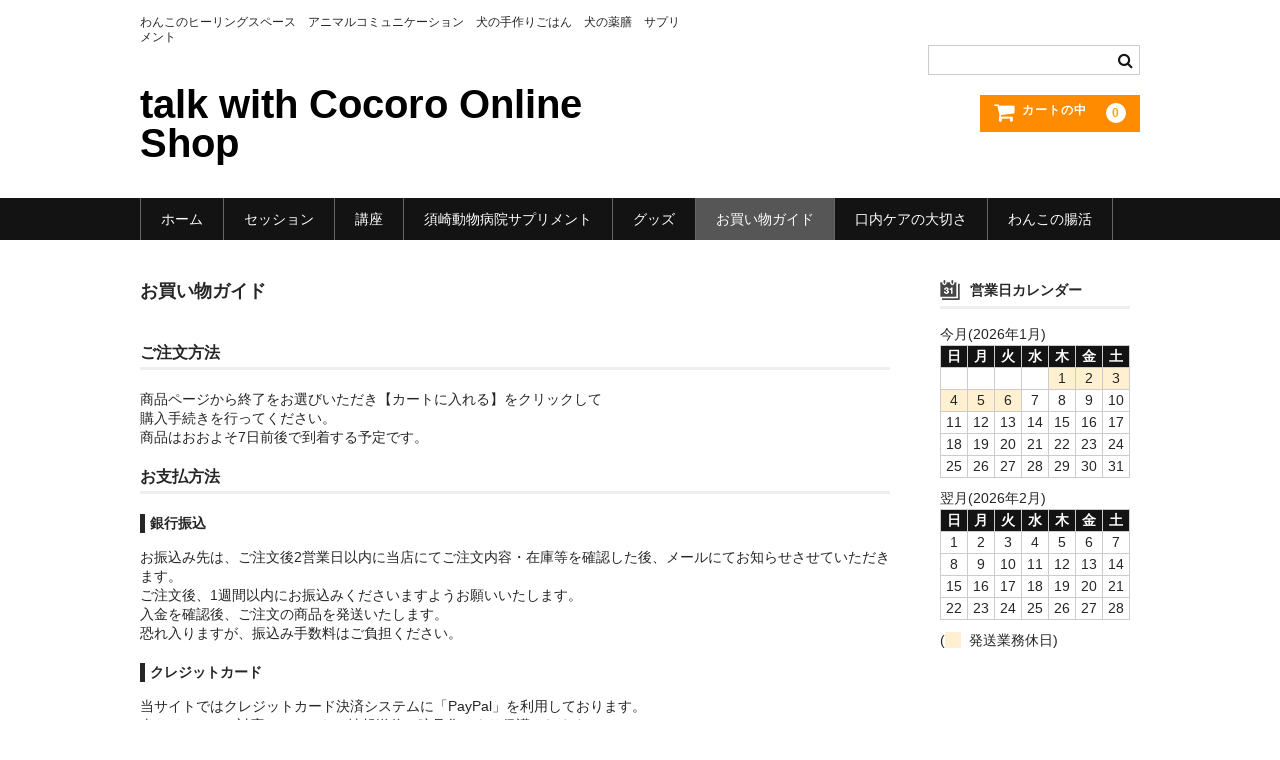

--- FILE ---
content_type: text/html; charset=UTF-8
request_url: https://talkwith.jp/shop/%E3%81%8A%E8%B2%B7%E3%81%84%E7%89%A9%E3%82%AC%E3%82%A4%E3%83%89/
body_size: 12342
content:
<!DOCTYPE html>
<html lang="ja">

<head>
	<meta charset="UTF-8" />
	<meta name="viewport" content="width=device-width, user-scalable=no">
	<meta name="format-detection" content="telephone=no"/>

	<title>お買い物ガイド | talk with Cocoro Online Shop</title>
<meta name='robots' content='max-image-preview:large' />
	<style>img:is([sizes="auto" i], [sizes^="auto," i]) { contain-intrinsic-size: 3000px 1500px }</style>
	<script type="text/javascript">
/* <![CDATA[ */
window._wpemojiSettings = {"baseUrl":"https:\/\/s.w.org\/images\/core\/emoji\/16.0.1\/72x72\/","ext":".png","svgUrl":"https:\/\/s.w.org\/images\/core\/emoji\/16.0.1\/svg\/","svgExt":".svg","source":{"concatemoji":"https:\/\/talkwith.jp\/shop\/wp-includes\/js\/wp-emoji-release.min.js?ver=6.8.3"}};
/*! This file is auto-generated */
!function(s,n){var o,i,e;function c(e){try{var t={supportTests:e,timestamp:(new Date).valueOf()};sessionStorage.setItem(o,JSON.stringify(t))}catch(e){}}function p(e,t,n){e.clearRect(0,0,e.canvas.width,e.canvas.height),e.fillText(t,0,0);var t=new Uint32Array(e.getImageData(0,0,e.canvas.width,e.canvas.height).data),a=(e.clearRect(0,0,e.canvas.width,e.canvas.height),e.fillText(n,0,0),new Uint32Array(e.getImageData(0,0,e.canvas.width,e.canvas.height).data));return t.every(function(e,t){return e===a[t]})}function u(e,t){e.clearRect(0,0,e.canvas.width,e.canvas.height),e.fillText(t,0,0);for(var n=e.getImageData(16,16,1,1),a=0;a<n.data.length;a++)if(0!==n.data[a])return!1;return!0}function f(e,t,n,a){switch(t){case"flag":return n(e,"\ud83c\udff3\ufe0f\u200d\u26a7\ufe0f","\ud83c\udff3\ufe0f\u200b\u26a7\ufe0f")?!1:!n(e,"\ud83c\udde8\ud83c\uddf6","\ud83c\udde8\u200b\ud83c\uddf6")&&!n(e,"\ud83c\udff4\udb40\udc67\udb40\udc62\udb40\udc65\udb40\udc6e\udb40\udc67\udb40\udc7f","\ud83c\udff4\u200b\udb40\udc67\u200b\udb40\udc62\u200b\udb40\udc65\u200b\udb40\udc6e\u200b\udb40\udc67\u200b\udb40\udc7f");case"emoji":return!a(e,"\ud83e\udedf")}return!1}function g(e,t,n,a){var r="undefined"!=typeof WorkerGlobalScope&&self instanceof WorkerGlobalScope?new OffscreenCanvas(300,150):s.createElement("canvas"),o=r.getContext("2d",{willReadFrequently:!0}),i=(o.textBaseline="top",o.font="600 32px Arial",{});return e.forEach(function(e){i[e]=t(o,e,n,a)}),i}function t(e){var t=s.createElement("script");t.src=e,t.defer=!0,s.head.appendChild(t)}"undefined"!=typeof Promise&&(o="wpEmojiSettingsSupports",i=["flag","emoji"],n.supports={everything:!0,everythingExceptFlag:!0},e=new Promise(function(e){s.addEventListener("DOMContentLoaded",e,{once:!0})}),new Promise(function(t){var n=function(){try{var e=JSON.parse(sessionStorage.getItem(o));if("object"==typeof e&&"number"==typeof e.timestamp&&(new Date).valueOf()<e.timestamp+604800&&"object"==typeof e.supportTests)return e.supportTests}catch(e){}return null}();if(!n){if("undefined"!=typeof Worker&&"undefined"!=typeof OffscreenCanvas&&"undefined"!=typeof URL&&URL.createObjectURL&&"undefined"!=typeof Blob)try{var e="postMessage("+g.toString()+"("+[JSON.stringify(i),f.toString(),p.toString(),u.toString()].join(",")+"));",a=new Blob([e],{type:"text/javascript"}),r=new Worker(URL.createObjectURL(a),{name:"wpTestEmojiSupports"});return void(r.onmessage=function(e){c(n=e.data),r.terminate(),t(n)})}catch(e){}c(n=g(i,f,p,u))}t(n)}).then(function(e){for(var t in e)n.supports[t]=e[t],n.supports.everything=n.supports.everything&&n.supports[t],"flag"!==t&&(n.supports.everythingExceptFlag=n.supports.everythingExceptFlag&&n.supports[t]);n.supports.everythingExceptFlag=n.supports.everythingExceptFlag&&!n.supports.flag,n.DOMReady=!1,n.readyCallback=function(){n.DOMReady=!0}}).then(function(){return e}).then(function(){var e;n.supports.everything||(n.readyCallback(),(e=n.source||{}).concatemoji?t(e.concatemoji):e.wpemoji&&e.twemoji&&(t(e.twemoji),t(e.wpemoji)))}))}((window,document),window._wpemojiSettings);
/* ]]> */
</script>
<style id='wp-emoji-styles-inline-css' type='text/css'>

	img.wp-smiley, img.emoji {
		display: inline !important;
		border: none !important;
		box-shadow: none !important;
		height: 1em !important;
		width: 1em !important;
		margin: 0 0.07em !important;
		vertical-align: -0.1em !important;
		background: none !important;
		padding: 0 !important;
	}
</style>
<link rel='stylesheet' id='wp-block-library-css' href='https://talkwith.jp/shop/wp-includes/css/dist/block-library/style.min.css?ver=6.8.3' type='text/css' media='all' />
<style id='classic-theme-styles-inline-css' type='text/css'>
/*! This file is auto-generated */
.wp-block-button__link{color:#fff;background-color:#32373c;border-radius:9999px;box-shadow:none;text-decoration:none;padding:calc(.667em + 2px) calc(1.333em + 2px);font-size:1.125em}.wp-block-file__button{background:#32373c;color:#fff;text-decoration:none}
</style>
<style id='global-styles-inline-css' type='text/css'>
:root{--wp--preset--aspect-ratio--square: 1;--wp--preset--aspect-ratio--4-3: 4/3;--wp--preset--aspect-ratio--3-4: 3/4;--wp--preset--aspect-ratio--3-2: 3/2;--wp--preset--aspect-ratio--2-3: 2/3;--wp--preset--aspect-ratio--16-9: 16/9;--wp--preset--aspect-ratio--9-16: 9/16;--wp--preset--color--black: #000000;--wp--preset--color--cyan-bluish-gray: #abb8c3;--wp--preset--color--white: #ffffff;--wp--preset--color--pale-pink: #f78da7;--wp--preset--color--vivid-red: #cf2e2e;--wp--preset--color--luminous-vivid-orange: #ff6900;--wp--preset--color--luminous-vivid-amber: #fcb900;--wp--preset--color--light-green-cyan: #7bdcb5;--wp--preset--color--vivid-green-cyan: #00d084;--wp--preset--color--pale-cyan-blue: #8ed1fc;--wp--preset--color--vivid-cyan-blue: #0693e3;--wp--preset--color--vivid-purple: #9b51e0;--wp--preset--gradient--vivid-cyan-blue-to-vivid-purple: linear-gradient(135deg,rgba(6,147,227,1) 0%,rgb(155,81,224) 100%);--wp--preset--gradient--light-green-cyan-to-vivid-green-cyan: linear-gradient(135deg,rgb(122,220,180) 0%,rgb(0,208,130) 100%);--wp--preset--gradient--luminous-vivid-amber-to-luminous-vivid-orange: linear-gradient(135deg,rgba(252,185,0,1) 0%,rgba(255,105,0,1) 100%);--wp--preset--gradient--luminous-vivid-orange-to-vivid-red: linear-gradient(135deg,rgba(255,105,0,1) 0%,rgb(207,46,46) 100%);--wp--preset--gradient--very-light-gray-to-cyan-bluish-gray: linear-gradient(135deg,rgb(238,238,238) 0%,rgb(169,184,195) 100%);--wp--preset--gradient--cool-to-warm-spectrum: linear-gradient(135deg,rgb(74,234,220) 0%,rgb(151,120,209) 20%,rgb(207,42,186) 40%,rgb(238,44,130) 60%,rgb(251,105,98) 80%,rgb(254,248,76) 100%);--wp--preset--gradient--blush-light-purple: linear-gradient(135deg,rgb(255,206,236) 0%,rgb(152,150,240) 100%);--wp--preset--gradient--blush-bordeaux: linear-gradient(135deg,rgb(254,205,165) 0%,rgb(254,45,45) 50%,rgb(107,0,62) 100%);--wp--preset--gradient--luminous-dusk: linear-gradient(135deg,rgb(255,203,112) 0%,rgb(199,81,192) 50%,rgb(65,88,208) 100%);--wp--preset--gradient--pale-ocean: linear-gradient(135deg,rgb(255,245,203) 0%,rgb(182,227,212) 50%,rgb(51,167,181) 100%);--wp--preset--gradient--electric-grass: linear-gradient(135deg,rgb(202,248,128) 0%,rgb(113,206,126) 100%);--wp--preset--gradient--midnight: linear-gradient(135deg,rgb(2,3,129) 0%,rgb(40,116,252) 100%);--wp--preset--font-size--small: 13px;--wp--preset--font-size--medium: 20px;--wp--preset--font-size--large: 36px;--wp--preset--font-size--x-large: 42px;--wp--preset--spacing--20: 0.44rem;--wp--preset--spacing--30: 0.67rem;--wp--preset--spacing--40: 1rem;--wp--preset--spacing--50: 1.5rem;--wp--preset--spacing--60: 2.25rem;--wp--preset--spacing--70: 3.38rem;--wp--preset--spacing--80: 5.06rem;--wp--preset--shadow--natural: 6px 6px 9px rgba(0, 0, 0, 0.2);--wp--preset--shadow--deep: 12px 12px 50px rgba(0, 0, 0, 0.4);--wp--preset--shadow--sharp: 6px 6px 0px rgba(0, 0, 0, 0.2);--wp--preset--shadow--outlined: 6px 6px 0px -3px rgba(255, 255, 255, 1), 6px 6px rgba(0, 0, 0, 1);--wp--preset--shadow--crisp: 6px 6px 0px rgba(0, 0, 0, 1);}:where(.is-layout-flex){gap: 0.5em;}:where(.is-layout-grid){gap: 0.5em;}body .is-layout-flex{display: flex;}.is-layout-flex{flex-wrap: wrap;align-items: center;}.is-layout-flex > :is(*, div){margin: 0;}body .is-layout-grid{display: grid;}.is-layout-grid > :is(*, div){margin: 0;}:where(.wp-block-columns.is-layout-flex){gap: 2em;}:where(.wp-block-columns.is-layout-grid){gap: 2em;}:where(.wp-block-post-template.is-layout-flex){gap: 1.25em;}:where(.wp-block-post-template.is-layout-grid){gap: 1.25em;}.has-black-color{color: var(--wp--preset--color--black) !important;}.has-cyan-bluish-gray-color{color: var(--wp--preset--color--cyan-bluish-gray) !important;}.has-white-color{color: var(--wp--preset--color--white) !important;}.has-pale-pink-color{color: var(--wp--preset--color--pale-pink) !important;}.has-vivid-red-color{color: var(--wp--preset--color--vivid-red) !important;}.has-luminous-vivid-orange-color{color: var(--wp--preset--color--luminous-vivid-orange) !important;}.has-luminous-vivid-amber-color{color: var(--wp--preset--color--luminous-vivid-amber) !important;}.has-light-green-cyan-color{color: var(--wp--preset--color--light-green-cyan) !important;}.has-vivid-green-cyan-color{color: var(--wp--preset--color--vivid-green-cyan) !important;}.has-pale-cyan-blue-color{color: var(--wp--preset--color--pale-cyan-blue) !important;}.has-vivid-cyan-blue-color{color: var(--wp--preset--color--vivid-cyan-blue) !important;}.has-vivid-purple-color{color: var(--wp--preset--color--vivid-purple) !important;}.has-black-background-color{background-color: var(--wp--preset--color--black) !important;}.has-cyan-bluish-gray-background-color{background-color: var(--wp--preset--color--cyan-bluish-gray) !important;}.has-white-background-color{background-color: var(--wp--preset--color--white) !important;}.has-pale-pink-background-color{background-color: var(--wp--preset--color--pale-pink) !important;}.has-vivid-red-background-color{background-color: var(--wp--preset--color--vivid-red) !important;}.has-luminous-vivid-orange-background-color{background-color: var(--wp--preset--color--luminous-vivid-orange) !important;}.has-luminous-vivid-amber-background-color{background-color: var(--wp--preset--color--luminous-vivid-amber) !important;}.has-light-green-cyan-background-color{background-color: var(--wp--preset--color--light-green-cyan) !important;}.has-vivid-green-cyan-background-color{background-color: var(--wp--preset--color--vivid-green-cyan) !important;}.has-pale-cyan-blue-background-color{background-color: var(--wp--preset--color--pale-cyan-blue) !important;}.has-vivid-cyan-blue-background-color{background-color: var(--wp--preset--color--vivid-cyan-blue) !important;}.has-vivid-purple-background-color{background-color: var(--wp--preset--color--vivid-purple) !important;}.has-black-border-color{border-color: var(--wp--preset--color--black) !important;}.has-cyan-bluish-gray-border-color{border-color: var(--wp--preset--color--cyan-bluish-gray) !important;}.has-white-border-color{border-color: var(--wp--preset--color--white) !important;}.has-pale-pink-border-color{border-color: var(--wp--preset--color--pale-pink) !important;}.has-vivid-red-border-color{border-color: var(--wp--preset--color--vivid-red) !important;}.has-luminous-vivid-orange-border-color{border-color: var(--wp--preset--color--luminous-vivid-orange) !important;}.has-luminous-vivid-amber-border-color{border-color: var(--wp--preset--color--luminous-vivid-amber) !important;}.has-light-green-cyan-border-color{border-color: var(--wp--preset--color--light-green-cyan) !important;}.has-vivid-green-cyan-border-color{border-color: var(--wp--preset--color--vivid-green-cyan) !important;}.has-pale-cyan-blue-border-color{border-color: var(--wp--preset--color--pale-cyan-blue) !important;}.has-vivid-cyan-blue-border-color{border-color: var(--wp--preset--color--vivid-cyan-blue) !important;}.has-vivid-purple-border-color{border-color: var(--wp--preset--color--vivid-purple) !important;}.has-vivid-cyan-blue-to-vivid-purple-gradient-background{background: var(--wp--preset--gradient--vivid-cyan-blue-to-vivid-purple) !important;}.has-light-green-cyan-to-vivid-green-cyan-gradient-background{background: var(--wp--preset--gradient--light-green-cyan-to-vivid-green-cyan) !important;}.has-luminous-vivid-amber-to-luminous-vivid-orange-gradient-background{background: var(--wp--preset--gradient--luminous-vivid-amber-to-luminous-vivid-orange) !important;}.has-luminous-vivid-orange-to-vivid-red-gradient-background{background: var(--wp--preset--gradient--luminous-vivid-orange-to-vivid-red) !important;}.has-very-light-gray-to-cyan-bluish-gray-gradient-background{background: var(--wp--preset--gradient--very-light-gray-to-cyan-bluish-gray) !important;}.has-cool-to-warm-spectrum-gradient-background{background: var(--wp--preset--gradient--cool-to-warm-spectrum) !important;}.has-blush-light-purple-gradient-background{background: var(--wp--preset--gradient--blush-light-purple) !important;}.has-blush-bordeaux-gradient-background{background: var(--wp--preset--gradient--blush-bordeaux) !important;}.has-luminous-dusk-gradient-background{background: var(--wp--preset--gradient--luminous-dusk) !important;}.has-pale-ocean-gradient-background{background: var(--wp--preset--gradient--pale-ocean) !important;}.has-electric-grass-gradient-background{background: var(--wp--preset--gradient--electric-grass) !important;}.has-midnight-gradient-background{background: var(--wp--preset--gradient--midnight) !important;}.has-small-font-size{font-size: var(--wp--preset--font-size--small) !important;}.has-medium-font-size{font-size: var(--wp--preset--font-size--medium) !important;}.has-large-font-size{font-size: var(--wp--preset--font-size--large) !important;}.has-x-large-font-size{font-size: var(--wp--preset--font-size--x-large) !important;}
:where(.wp-block-post-template.is-layout-flex){gap: 1.25em;}:where(.wp-block-post-template.is-layout-grid){gap: 1.25em;}
:where(.wp-block-columns.is-layout-flex){gap: 2em;}:where(.wp-block-columns.is-layout-grid){gap: 2em;}
:root :where(.wp-block-pullquote){font-size: 1.5em;line-height: 1.6;}
</style>
<link rel='stylesheet' id='whats-new-style-css' href='https://talkwith.jp/shop/wp-content/plugins/whats-new-genarator/whats-new.css?ver=2.0.2' type='text/css' media='all' />
<link rel='stylesheet' id='wc-basic-style-css' href='https://talkwith.jp/shop/wp-content/themes/welcart_basic/style.css?ver=1.7.7' type='text/css' media='all' />
<link rel='stylesheet' id='font-awesome-css' href='https://talkwith.jp/shop/wp-content/themes/welcart_basic/font-awesome/font-awesome.min.css?ver=1.0' type='text/css' media='all' />
<link rel='stylesheet' id='luminous-basic-css-css' href='https://talkwith.jp/shop/wp-content/themes/welcart_basic/css/luminous-basic.css?ver=1.0' type='text/css' media='all' />
<link rel='stylesheet' id='usces_default_css-css' href='https://talkwith.jp/shop/wp-content/plugins/usc-e-shop/css/usces_default.css?ver=2.11.26.2512161' type='text/css' media='all' />
<link rel='stylesheet' id='dashicons-css' href='https://talkwith.jp/shop/wp-includes/css/dashicons.min.css?ver=6.8.3' type='text/css' media='all' />
<link rel='stylesheet' id='theme_cart_css-css' href='https://talkwith.jp/shop/wp-content/themes/welcart_basic/usces_cart.css?ver=2.11.26.2512161' type='text/css' media='all' />
<script type="text/javascript" src="https://talkwith.jp/shop/wp-includes/js/jquery/jquery.min.js?ver=3.7.1" id="jquery-core-js"></script>
<script type="text/javascript" src="https://talkwith.jp/shop/wp-includes/js/jquery/jquery-migrate.min.js?ver=3.4.1" id="jquery-migrate-js"></script>
<script type="text/javascript" src="https://talkwith.jp/shop/wp-content/themes/welcart_basic/js/front-customized.js?ver=1.0" id="wc-basic-js-js"></script>
<link rel="https://api.w.org/" href="https://talkwith.jp/shop/wp-json/" /><link rel="alternate" title="JSON" type="application/json" href="https://talkwith.jp/shop/wp-json/wp/v2/pages/155" /><link rel="EditURI" type="application/rsd+xml" title="RSD" href="https://talkwith.jp/shop/xmlrpc.php?rsd" />
<meta name="generator" content="WordPress 6.8.3" />
<link rel="canonical" href="https://talkwith.jp/shop/%e3%81%8a%e8%b2%b7%e3%81%84%e7%89%a9%e3%82%ac%e3%82%a4%e3%83%89/" />
<link rel='shortlink' href='https://talkwith.jp/shop/?p=155' />
<link rel="alternate" title="oEmbed (JSON)" type="application/json+oembed" href="https://talkwith.jp/shop/wp-json/oembed/1.0/embed?url=https%3A%2F%2Ftalkwith.jp%2Fshop%2F%25e3%2581%258a%25e8%25b2%25b7%25e3%2581%2584%25e7%2589%25a9%25e3%2582%25ac%25e3%2582%25a4%25e3%2583%2589%2F" />
<link rel="alternate" title="oEmbed (XML)" type="text/xml+oembed" href="https://talkwith.jp/shop/wp-json/oembed/1.0/embed?url=https%3A%2F%2Ftalkwith.jp%2Fshop%2F%25e3%2581%258a%25e8%25b2%25b7%25e3%2581%2584%25e7%2589%25a9%25e3%2582%25ac%25e3%2582%25a4%25e3%2583%2589%2F&#038;format=xml" />
</head>

<body class="wp-singular page-template-default page page-id-155 wp-theme-welcart_basic">

	
	<header id="masthead" class="site-header" role="banner">

		<div class="inner cf">

			<p class="site-description">わんこのヒーリングスペース　アニマルコミュニケーション　犬の手作りごはん　犬の薬膳　サプリメント</p>
					<div class="site-title"><a href="https://talkwith.jp/shop/" title="talk with Cocoro Online Shop" rel="home">talk with Cocoro Online Shop</a></div>
		
		
			<div class="snav cf">
				<div class="search-box">
					<i class="fa fa-search"></i>
					<form role="search" method="get" action="https://talkwith.jp/shop/" >
		<div class="s-box">
			<input type="text" value="" name="s" id="head-s-text" class="search-text" />
			<input type="submit" id="head-s-submit" class="searchsubmit" value="&#xf002;" />
		</div>
	</form>				</div><!-- .search-box -->

			
				<div class="incart-btn">
					<a href="https://talkwith.jp/shop/usces-cart/">
						<i class="fa fa-shopping-cart"><span>カートの中</span></i>
											<span class="total-quant">0</span>
										</a>
				</div><!-- .incart-btn -->
			</div><!-- .snav -->

		
		</div><!-- .inner -->

		
		<nav id="site-navigation" class="main-navigation" role="navigation">
			<label for="panel"><span></span></label>
			<input type="checkbox" id="panel" class="on-off" />
			<div class="nav-menu-open"><ul id="menu-header" class="header-nav-container cf"><li id="menu-item-25" class="menu-item menu-item-type-custom menu-item-object-custom menu-item-home menu-item-25"><a href="https://talkwith.jp/shop">ホーム</a></li>
<li id="menu-item-66" class="menu-item menu-item-type-taxonomy menu-item-object-category menu-item-66"><a href="https://talkwith.jp/shop/category/item/%e3%82%bb%e3%83%83%e3%82%b7%e3%83%a7%e3%83%b3/">セッション</a></li>
<li id="menu-item-67" class="menu-item menu-item-type-taxonomy menu-item-object-category menu-item-67"><a href="https://talkwith.jp/shop/category/item/%e8%ac%9b%e5%ba%a7/">講座</a></li>
<li id="menu-item-125" class="menu-item menu-item-type-taxonomy menu-item-object-category menu-item-125"><a href="https://talkwith.jp/shop/category/item/susa/">須崎動物病院サプリメント</a></li>
<li id="menu-item-147" class="menu-item menu-item-type-taxonomy menu-item-object-category menu-item-147"><a href="https://talkwith.jp/shop/category/item/%e3%82%b0%e3%83%83%e3%82%ba/">グッズ</a></li>
<li id="menu-item-195" class="menu-item menu-item-type-post_type menu-item-object-page current-menu-item page_item page-item-155 current_page_item menu-item-195"><a href="https://talkwith.jp/shop/%e3%81%8a%e8%b2%b7%e3%81%84%e7%89%a9%e3%82%ac%e3%82%a4%e3%83%89/" aria-current="page">お買い物ガイド</a></li>
<li id="menu-item-196" class="menu-item menu-item-type-post_type menu-item-object-page menu-item-196"><a href="https://talkwith.jp/shop/%e5%8f%a3%e5%86%85%e3%82%b1%e3%82%a2%e3%81%ae%e5%a4%a7%e5%88%87%e3%81%95/">口内ケアの大切さ</a></li>
<li id="menu-item-197" class="menu-item menu-item-type-post_type menu-item-object-page menu-item-197"><a href="https://talkwith.jp/shop/%e3%82%8f%e3%82%93%e3%81%93%e3%81%ae%e8%85%b8%e6%b4%bb/">わんこの腸活</a></li>
</ul></div>		</nav><!-- #site-navigation -->

		
	</header><!-- #masthead -->

	
		<div id="main" class="wrapper two-column right-set">

	<div id="primary" class="site-content">
		<div id="content" role="main">
		
<article class="post-155 page type-page status-publish" id="post-155">

	<header class="entry-header">
		<h1 class="entry-title">お買い物ガイド</h1>
	</header>


	<div class="entry-content">
		<h2>ご注文方法</h2>
<p>商品ページから終了をお選びいただき【カートに入れる】をクリックして<br />
購入手続きを行ってください。<br />
商品はおおよそ7日前後で到着する予定です。</p>
<h2>お支払方法</h2>
<h3>銀行振込</h3>
<p>お振込み先は、ご注文後2営業日以内に当店にてご注文内容・在庫等を確認した後、メールにてお知らせさせていただきます。<br />
ご注文後、1週間以内にお振込みくださいますようお願いいたします。<br />
入金を確認後、ご注文の商品を発送いたします。<br />
恐れ入りますが、振込み手数料はご負担ください。</p>
<h3>クレジットカード</h3>
<p>当サイトではクレジットカード決済システムに「PayPal」を利用しております。<br />
当サイトはSSL対応ページからの情報送信は暗号化により保護されます。</p>
<p>Paypalは世界で一番安心できるクレジット決済方法です。<br />
<!-- PayPal Logo --></p>
<div class="paypal-logo-box">
<div class="paypal-logo"><a href="#"><img decoding="async" src="https://www.paypalobjects.com/digitalassets/c/website/marketing/apac/jp/developer/319x110_b.png" alt="ペイパル｜カード情報も、口座番号も、ペイパルが守ります。｜VISA, Mastercard, JCB, American Express, Union Pay, 銀行" border="0" /></a></div>
<div class="paypal-message">ペイパルアカウントにクレジットカード、デビットカードを登録するか、銀行の口座振替設定を行うだけで、IDとパスワードのみでの取引が可能に。お支払い情報をお店側に伝えることなく安全にご利用いただけます。新規登録も無料。<br />
クレジットカード・デビットカードはご購入画面から、銀行口座はペイパルのホームページから設定できます。</div>
<div></div>
<h3 class="paypal-message">代金引換</h3>
</div>
<p>代金引換の場合、お支払金額に応じて手数料をご負担いただいております。<br />
(9999円まで324円、10000～29999円まで432円、30000円以上　648円)</p>
<p>当ショップでは、ヤマト運輸 宅急便コレクトをご利用いただけます。商品お届け時に、現金でお支払いがご利用いただけます。<br />
一部地域ではお取り扱いができません。<br />
メーカー直送品については、お取り扱いができない場合がございます。<br />
※メーカー直送品はカード決済出来ませんので予めご了承ください。</p>
<h2>お買い物方法</h2>
<table border="0" width="100%" cellspacing="0" cellpadding="0">
<tbody>
<tr>
<td bgcolor="#E5E5E5" width="9%">Step1</td>
<td width="58%">商品を選ぶ</p>
<p>お好きな商品をお選びいただき、【カートに入れる】をクリックしてください。</td>
<td width="33%"><a href="https://talkwith.jp/shop/wp-content/uploads/2019/02/riyou1.jpg"><img fetchpriority="high" decoding="async" class="alignnone size-full wp-image-186" src="https://talkwith.jp/shop/wp-content/uploads/2019/02/riyou1.jpg" alt="" width="500" height="324" srcset="https://talkwith.jp/shop/wp-content/uploads/2019/02/riyou1.jpg 500w, https://talkwith.jp/shop/wp-content/uploads/2019/02/riyou1-300x194.jpg 300w" sizes="(max-width: 500px) 100vw, 500px" /></a></td>
</tr>
<tr>
<td></td>
<td></td>
<td></td>
</tr>
<tr>
<td bgcolor="#E5E5E5">Step2</td>
<td>購入手続きに進む</p>
<p>【カートに入れる】でクリックした商品の一覧をご確認いただき、<br />
購入手続きに進みます。【次へ】をクリックしてください。</td>
<td><a href="https://talkwith.jp/shop/wp-content/uploads/2019/02/riyou2.jpg"><img decoding="async" class="alignnone size-full wp-image-187" src="https://talkwith.jp/shop/wp-content/uploads/2019/02/riyou2.jpg" alt="" width="500" height="324" srcset="https://talkwith.jp/shop/wp-content/uploads/2019/02/riyou2.jpg 500w, https://talkwith.jp/shop/wp-content/uploads/2019/02/riyou2-300x194.jpg 300w" sizes="(max-width: 500px) 100vw, 500px" /></a></td>
</tr>
<tr>
<td></td>
<td></td>
<td></td>
</tr>
<tr>
<td bgcolor="#E5E5E5">Step3</td>
<td>お客様の情報を入力</p>
<p>購入者様のお名前、お届け先のご住所やお電話番号など<br />
必要事項をご入力ください。そして【次へ】をクリック。</td>
<td><a href="https://talkwith.jp/shop/wp-content/uploads/2019/02/riyou3.jpg"><img decoding="async" class="alignnone size-full wp-image-188" src="https://talkwith.jp/shop/wp-content/uploads/2019/02/riyou3.jpg" alt="" width="500" height="387" srcset="https://talkwith.jp/shop/wp-content/uploads/2019/02/riyou3.jpg 500w, https://talkwith.jp/shop/wp-content/uploads/2019/02/riyou3-300x232.jpg 300w" sizes="(max-width: 500px) 100vw, 500px" /></a></td>
</tr>
<tr>
<td></td>
<td></td>
<td></td>
</tr>
<tr>
<td bgcolor="#E5E5E5">Step4</td>
<td>発送方法、お支払方法をお選びください</p>
<p>発送方法やお届け時間指定、お支払方法をお選びください。</td>
<td><a href="https://talkwith.jp/shop/wp-content/uploads/2019/02/riyou4.jpg"><img loading="lazy" decoding="async" class="alignnone size-full wp-image-189" src="https://talkwith.jp/shop/wp-content/uploads/2019/02/riyou4.jpg" alt="" width="500" height="427" srcset="https://talkwith.jp/shop/wp-content/uploads/2019/02/riyou4.jpg 500w, https://talkwith.jp/shop/wp-content/uploads/2019/02/riyou4-300x256.jpg 300w" sizes="auto, (max-width: 500px) 100vw, 500px" /></a></td>
</tr>
<tr>
<td></td>
<td></td>
<td></td>
</tr>
<tr>
<td bgcolor="#E5E5E5">Step5</td>
<td>すべてをご確認後にご注文ください。</p>
<p>お選びただいた商品、お客様の情報<br />
発送方法、お支払方法など一覧で表示しますので、<br />
ご確認後に【上記で注文する】をクリックしてください。</p>
<p>後ほど、自動返信メールがご入力いただいたメールアドレスに<br />
届いているか？ご確認ください。<br />
もし届いていない場合はご入力いただいたメールアドレスが<br />
間違っている可能性がありますので、至急ご連絡ください。<br />
<a href="mailto:info@talkwith.jp">info@talkwith.jp</a></p>
<p>これでお買い物が完了です。<br />
後ほどご注文内容・在庫等を確認した後、メールにてお知らせさせていただきます。</td>
<td><a href="https://talkwith.jp/shop/wp-content/uploads/2019/02/riyou5.jpg"><img loading="lazy" decoding="async" class="alignnone size-full wp-image-190" src="https://talkwith.jp/shop/wp-content/uploads/2019/02/riyou5.jpg" alt="" width="500" height="392" srcset="https://talkwith.jp/shop/wp-content/uploads/2019/02/riyou5.jpg 500w, https://talkwith.jp/shop/wp-content/uploads/2019/02/riyou5-300x235.jpg 300w" sizes="auto, (max-width: 500px) 100vw, 500px" /></a></td>
</tr>
<tr>
<td></td>
<td></td>
<td></td>
</tr>
</tbody>
</table>
<p>※注文確認メールが届かない場合<br />
通常オンラインショップでは注文が確定しますと自動で注文確認メールが返信されます。<br />
この注文確認メールがご入力いただいたメールアドレスまで届いていない場合は以下のことが考えられます。<br />
1.ご入力いただいたメールアドレスが間違っている。<br />
2.受信設定でパソコンからのメールを受信しない設定になっている。<br />
3.URL付きのメールを受信しない設定になっている。</p>
<p>1.の場合はお手数ですが、下記までご連絡をください。<br />
info@talkwith.jp</p>
<p>2. 3. の場合は<br />
お手持ちの携帯電話、スマートフォンの設定をご確認ください。</p>
<p>下記は、各携帯キャリアのドメイン指定受信設定になります。<br />
参考にしてみてくださいね。<br />
〓〓〓〓〓〓〓〓〓〓〓〓〓〓〓〓〓〓〓〓〓〓〓〓〓〓〓<br />
【docomo i-mode利用の場合】</p>
<p>1：i-menu→お客様サポート→各種設定（確認・変更・利用）→メール設定に進んでください。<br />
2：「詳細設定/解除」を選択します。<br />
3：「認証」画面にて、iモードパスワードを入力し「決定」を選択<br />
※「URL付きメール」を拒否されている場合は、「解除」してください。<br />
4：「受信／拒否設定」を選択<br />
5：ステップ4の「受信設定」に進み、[@talkwith.jp]を入力後、「登録」を選択し、設定完了です。</p>
<p>【docomo spモード利用の場合】</p>
<p>1：spモードメールアプリを起動<br />
2：メールアプリ→メール設定→その他→メール全般の設定<br />
※注意 Wi-Fi接続時は、dメニューから『docomo ID／パスワード』でメール設定にアクセスできます。<br />
3：「詳細設定／解除」を選択<br />
4：「認証画面」でspモードパスワード注意1を入力して「決定」を選択します。<br />
※「URL付きメール」を拒否されている場合は、「解除」してください。<br />
5：「迷惑メール対策」画面で「受信／拒否設定」の「設定」を選び、「次へ」を選択します。<br />
6：ステップ4の「受信設定」に進み、[@talkwith.jp]を入力後、「登録」を選択し、設定完了です。</p>
<p>〓〓〓〓〓〓〓〓〓〓〓〓〓〓〓〓〓〓〓〓〓〓〓〓〓〓〓<br />
【softbank 4G利用の方】</p>
<p>1：Yahoo!ケータイ「設定・申込」またはメニューリストの中から 「My SoftBank」に進んでください。<br />
2：「設定・申込」→「メール設定」→「メール設定（アドレス・迷惑メール等）」を選択します。<br />
3：「迷惑メールブロック設定」に進み、「個別設定」を選択します。<br />
※※「URL付きメール」を拒否されている場合は、「解除」してください。<br />
4：「受信許可・拒否設定」を選択<br />
5：受信許可リスト設定で利用設定の「設定する」を選び、「Eメールをすべて許可する」を選択します。<br />
6：入力欄に[@talkwith.jp]を入力し､｢後方一致｣にチェックを入れ､｢設定｣を選択し、設定完了です。</p>
<p>【Softbank スマートフォン iphone(SMS/MMSメール)利用の方】</p>
<p>1：safariアイコンを起動し､｢ブックマーク｣から｢My SoftBank｣を選択してください。<br />
2：My SoftBankにログイン後、「メール設定（SMS／MMS）」を選択します。<br />
3：迷惑メールブロックの設定の「変更する」を選び、「個別設定はこちら」を選択します。<br />
4：「受信許可リスト設定」を選び、入力欄に[@talkwith.jp]を入力し､｢後方一致｣にチェックを入れ､｢設定｣を選択し、設定完了です。</p>
<p>【iPhone（Eメール）利用の方】<br />
1：safariアイコンを起動し､｢ブックマーク｣から｢My SoftBank｣を選択してください。<br />
2：My SoftBankにログイン後、「メール設定（Eメール）」を選択します。<br />
3：迷惑メールブロックの設定の「次へ」を選択します。<br />
4：｢受信許可リスト｣の｢変更｣を選択し、｢利用開始｣を選択してください。<br />
5：入力欄に[@talkwith.jp]を入力し､｢後方一致｣にチェックを入れ､｢設定｣を選択し、設定完了です。</p>
<p>〓〓〓〓〓〓〓〓〓〓〓〓〓〓〓〓〓〓〓〓〓〓〓〓〓〓〓<br />
【au携帯端末利用の場合】<br />
1：「メールボタン」→「Eメール設定」→「メールフィルター」を選択します。<br />
※機種によっては、「その他の設定」の後「迷惑メールフィルター」となる場合、もしくは「メールボタン」→「迷惑メールフィルター」があります。<br />
2：「迷惑メールフィルター設定、各種設定内容の確認が行えます。」下部の「設定・確認する」を選択します。<br />
3：認証画面で「暗証番号」を入力し、「送信」を選択します。<br />
4：「詳細設定」の「指定受信リスト設定」を選択します。<br />
※「URLリンク規制」が「規制する」になっている場合は、「規制しない」に変更してください。<br />
5：入力欄に[@talkwith.jp]を入力し､「登録」を選択してください。<br />
6：｢設定確認｣画面が表示されますので､再度｢登録｣を選択してください。</p>
<p>【auスマートフォン利用の場合】<br />
1：「メール」のアプリを起動してください。<br />
2：｢設定｣→｢Eメール設定｣→｢その他の設定｣→｢迷惑メールフィルター｣を選択します。<br />
3：認証画面で「暗証番号」を入力し、「送信」を選択します。<br />
4：「詳細設定」の「指定受信リスト設定」を選択します。<br />
※「URLリンク規制」が「規制する」になっている場合は、「規制しない」に変更してください。<br />
5：入力欄に[@talkwith.jp]を入力し､「登録」を選択してください。<br />
6：｢設定確認｣画面が表示されますので､再度｢登録｣を選択してください。</p>
<p>【au iPhone利用の場合】<br />
■ＷｉＦｉネットワークをオフ（「設定」＞「ＷｉＦｉ」＞「オフ」）にしてご利用下さい。</p>
<p>1：「メッセージ」を選択→宛先「#5000」、本文「1234」を入力し「送信」します。<br />
※注意※ #(シャープ)を忘れずに<br />
2：折り返し届いたメッセージ内のURLを選択し、メール設定画面にアクセスします。<br />
3：EZwebメール設定画面を下にスクロールします。「メールアドレス変更・その他の設定」→「迷惑メールフィルター」をセンタクします。<br />
4：認証画面で「暗証番号」を入力し、「送信」を選択します。<br />
5：「指定受信リスト設定」に進み、「設定する」にチェックをいれ、「次へ」を選択します。<br />
6：入力欄に[@talkwith.jp]を入力し､「登録」を選択してください。<br />
7：｢設定確認｣画面が表示されますので､再度｢登録｣を選択してください。</p>
<p>〓〓〓〓〓〓〓〓〓〓〓〓〓〓〓〓〓〓〓〓〓〓〓〓〓〓〓</p>
<h2>返品、キャンセルについて</h2>
<p>ご注文後の注文内容変更・キャンセルはお受け致しておりません。<br />
商品購入時によくお確かめのうえ、ご注文をいただきますようお願い申し上げます。<br />
商品がお手元に届きましたら、ご使用前にお届け明細書をご参照のうえ商品の中身をご確認下さい。<br />
商品の管理には細心の注意を払っておりますが、万が一、破損・汚損・不良品等の商品不具合がある場合、<br />
また、ご注文いただいた商品と異なる商品が届いた場合には、返品・交換をお受けいたします。<br />
（上記以外の場合には商品の返品・交換をお受けいたしておりません。あらかじめご了承ください。）</p>
<p>返品・交換をご希望の方は、<br />
商品到着後7日以内（食料品については3日以内）にまずは下記の方法にて必ずご連絡ください。<br />
当店にて内容を確認後、お手数ですが宅配便（着払い）にて商品をご返送いただきます。</p>
<p>未開封であっても7日（食料品については3日）を過ぎてしまうと、<br />
返品・交換をお受けすることができなくなってしまいますのでご注意ください。</p>
<p>メーカーから直送される一部商品に関しては、返品・交換先がメーカーとなります。</p>
<p>返品・交換希望商品の在庫が無い場合、返金を致します。<br />
クレジットカード決済の場合はカード決済の取り消しを致します。<br />
（場合によって銀行振り込みによるご返金となる場合もございます。）<br />
その際、手続きに一定期間を要することをご容赦ください。</p>
<p>犬服については、<br />
試着を含み、着用になられた商品は返品・交換をお受けすることができませんのでご注意ください。</p>
	</div><!-- .entry-content -->

</article>

		</div><!-- #content -->
	</div><!-- #primary -->


<aside id="secondary" class="widget-area" role="complementary">

	<section id="welcart_calendar-3" class="widget widget_welcart_calendar"><h3 class="widget_title"><img src="https://talkwith.jp/shop/wp-content/themes/welcart_basic/images/calendar.png" alt="営業日カレンダー" />営業日カレンダー</h3>
		<ul class="ucart_calendar_body ucart_widget_body"><li>
		<div class="this-month">
<table cellspacing="0" class="usces_calendar">
<caption>今月(2026年1月)</caption>
<thead>
	<tr>
		<th>日</th>
		<th>月</th>
		<th>火</th>
		<th>水</th>
		<th>木</th>
		<th>金</th>
		<th>土</th>
	</tr>
</thead>
<tbody>
	<tr>
			<td>&nbsp;</td>
					<td>&nbsp;</td>
					<td>&nbsp;</td>
					<td>&nbsp;</td>
					<td  class="businessday">1</td>
					<td  class="businessday">2</td>
					<td  class="businessday">3</td>
				</tr>
	<tr>
			<td  class="businessday">4</td>
					<td  class="businessday">5</td>
					<td  class="businessday">6</td>
					<td >7</td>
					<td >8</td>
					<td >9</td>
					<td >10</td>
				</tr>
	<tr>
			<td >11</td>
					<td >12</td>
					<td >13</td>
					<td >14</td>
					<td >15</td>
					<td >16</td>
					<td >17</td>
				</tr>
	<tr>
			<td >18</td>
					<td >19</td>
					<td >20</td>
					<td  class="businesstoday">21</td>
					<td >22</td>
					<td >23</td>
					<td >24</td>
				</tr>
	<tr>
			<td >25</td>
					<td >26</td>
					<td >27</td>
					<td >28</td>
					<td >29</td>
					<td >30</td>
					<td >31</td>
				</tr>
</tbody>
</table>
</div>
<div class="next-month">
<table cellspacing="0" class="usces_calendar">
<caption>翌月(2026年2月)</caption>
<thead>
	<tr>
		<th>日</th>
		<th>月</th>
		<th>火</th>
		<th>水</th>
		<th>木</th>
		<th>金</th>
		<th>土</th>
	</tr>
</thead>
<tbody>
	<tr>
			<td >1</td>
					<td >2</td>
					<td >3</td>
					<td >4</td>
					<td >5</td>
					<td >6</td>
					<td >7</td>
				</tr>
	<tr>
			<td >8</td>
					<td >9</td>
					<td >10</td>
					<td >11</td>
					<td >12</td>
					<td >13</td>
					<td >14</td>
				</tr>
	<tr>
			<td >15</td>
					<td >16</td>
					<td >17</td>
					<td >18</td>
					<td >19</td>
					<td >20</td>
					<td >21</td>
				</tr>
	<tr>
			<td >22</td>
					<td >23</td>
					<td >24</td>
					<td >25</td>
					<td >26</td>
					<td >27</td>
					<td >28</td>
				</tr>
</tbody>
</table>
</div>
(<span class="business_days_exp_box businessday">&nbsp;&nbsp;&nbsp;&nbsp;</span>&nbsp;&nbsp;発送業務休日)
		</li></ul>

		</section>
</aside><!-- #secondary -->

	</div><!-- #main -->

	
	<div id="toTop" class="wrap fixed"><a href="#masthead"><i class="fa fa-chevron-circle-up"></i></a></div>

	
	<footer id="colophon" role="contentinfo">

		<nav id="site-info" class="footer-navigation">
			<div class="menu-futter-container"><ul id="menu-futter" class="footer-menu cf"><li id="menu-item-175" class="menu-item menu-item-type-custom menu-item-object-custom menu-item-home menu-item-175"><a href="https://talkwith.jp/shop/">ホーム</a></li>
<li id="menu-item-176" class="menu-item menu-item-type-post_type menu-item-object-page current-menu-item page_item page-item-155 current_page_item menu-item-176"><a href="https://talkwith.jp/shop/%e3%81%8a%e8%b2%b7%e3%81%84%e7%89%a9%e3%82%ac%e3%82%a4%e3%83%89/" aria-current="page">お買い物ガイド</a></li>
<li id="menu-item-177" class="menu-item menu-item-type-post_type menu-item-object-page menu-item-177"><a href="https://talkwith.jp/shop/%e3%82%8f%e3%82%93%e3%81%93%e3%81%ae%e8%85%b8%e6%b4%bb/">わんこの腸活</a></li>
<li id="menu-item-178" class="menu-item menu-item-type-post_type menu-item-object-page menu-item-178"><a href="https://talkwith.jp/shop/%e5%8f%a3%e5%86%85%e3%82%b1%e3%82%a2%e3%81%ae%e5%a4%a7%e5%88%87%e3%81%95/">口内ケアの大切さ</a></li>
<li id="menu-item-179" class="menu-item menu-item-type-post_type menu-item-object-page menu-item-179"><a href="https://talkwith.jp/shop/%e7%89%b9%e5%ae%9a%e5%95%86%e5%8f%96%e5%bc%95%e3%81%ae%e8%a1%a8%e8%a8%98/">特定商取引の表記</a></li>
<li id="menu-item-198" class="menu-item menu-item-type-custom menu-item-object-custom menu-item-198"><a href="https://talkwith.jp/">talk with Cocoroホームへ</a></li>
</ul></div>		</nav>

		<p class="copyright">CocoroCompany,Inc</p>

	</footer><!-- #colophon -->

	<script type="speculationrules">
{"prefetch":[{"source":"document","where":{"and":[{"href_matches":"\/shop\/*"},{"not":{"href_matches":["\/shop\/wp-*.php","\/shop\/wp-admin\/*","\/shop\/wp-content\/uploads\/*","\/shop\/wp-content\/*","\/shop\/wp-content\/plugins\/*","\/shop\/wp-content\/themes\/welcart_basic\/*","\/shop\/*\\?(.+)"]}},{"not":{"selector_matches":"a[rel~=\"nofollow\"]"}},{"not":{"selector_matches":".no-prefetch, .no-prefetch a"}}]},"eagerness":"conservative"}]}
</script>
	<script type='text/javascript'>
		uscesL10n = {
			
			'ajaxurl': "https://talkwith.jp/shop/wp-admin/admin-ajax.php",
			'loaderurl': "https://talkwith.jp/shop/wp-content/plugins/usc-e-shop/images/loading.gif",
			'post_id': "155",
			'cart_number': "5",
			'is_cart_row': false,
			'opt_esse': new Array(  ),
			'opt_means': new Array(  ),
			'mes_opts': new Array(  ),
			'key_opts': new Array(  ),
			'previous_url': "https://talkwith.jp/shop",
			'itemRestriction': "",
			'itemOrderAcceptable': "0",
			'uscespage': "",
			'uscesid': "MDlhM2U1NjNlOWE0MjBlNTBmOGVlMWNmNDcwN2E5MDcyMzdhNjIyOTA3Mjg5NTRmX2FjdGluZ18wX0E%3D",
			'wc_nonce': "d29e651777"
		}
	</script>
	<script type='text/javascript' src='https://talkwith.jp/shop/wp-content/plugins/usc-e-shop/js/usces_cart.js'></script>
			<!-- Welcart version : v2.11.26.2512161 -->
<!-- Type Basic : v1.8.6 -->
<script type="text/javascript" src="https://talkwith.jp/shop/wp-content/themes/welcart_basic/js/luminous.min.js?ver=1.0" id="luminous-js"></script>
<script type="text/javascript" src="https://talkwith.jp/shop/wp-content/themes/welcart_basic/js/wb-luminous.js?ver=1.0" id="wc-basic_luminous-js"></script>
	</body>
</html>
